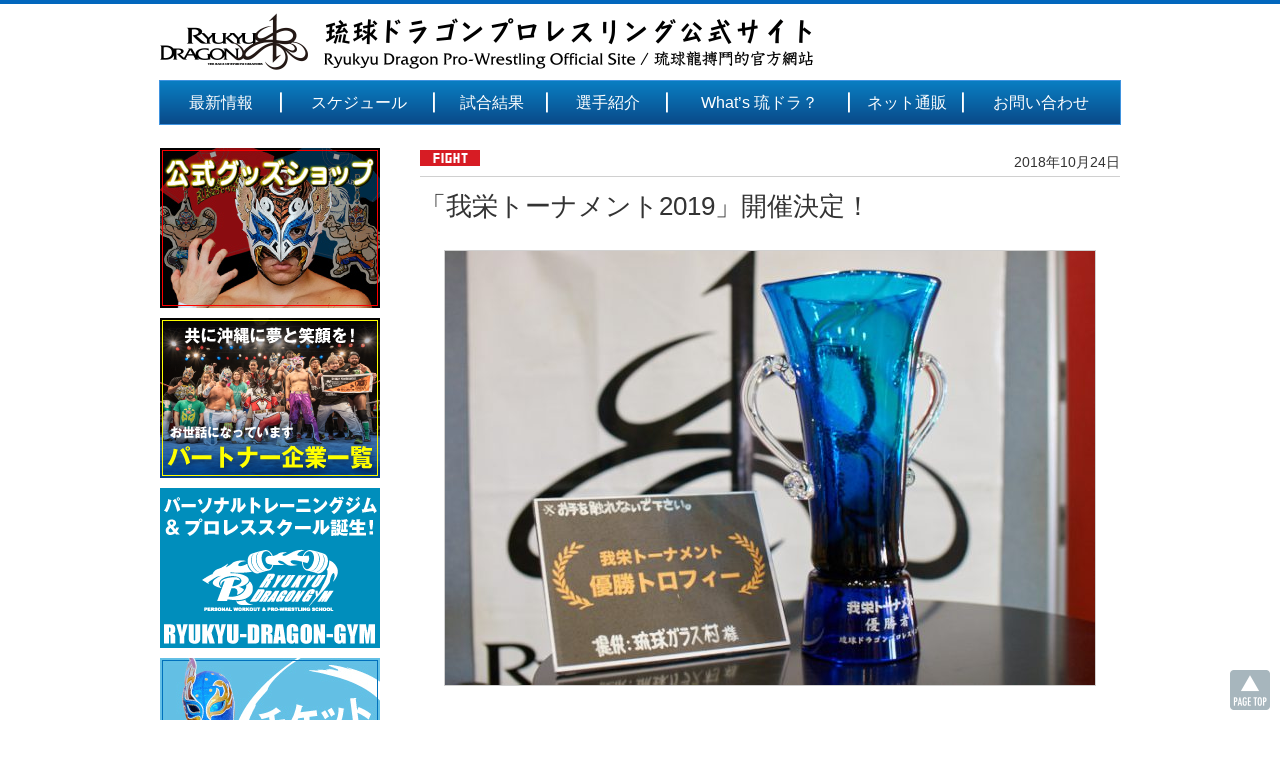

--- FILE ---
content_type: text/html; charset=UTF-8
request_url: https://rd-pw.com/fight/post-4973
body_size: 21310
content:
<!DOCTYPE html>
<html lang="ja" class="no-js">
<head>
	<meta charset="UTF-8">
	<meta name="viewport" content="width=device-width">
	<link rel="profile" href="http://gmpg.org/xfn/11">
	<link rel="Shortcut Icon" type="image/x-icon" href="https://rd-pw.com/wp-content/themes/rd-pw/images/favicon.png" />
		<meta name="description" content="琉ドラ冬の風物誌・最強決定戦！ 今年はティーダヒートが首里ジョーとの死闘を制して優勝した、シングルの祭典「我栄トーナメント」がまた年明けから始まります。 1月のハウスショーから予選を行い、2/24（日）のビッグマッチ「KADENAバトルフェ" />

<!-- WP SiteManager OGP Tags -->
<meta property="og:title" content="「我栄トーナメント2019」開催決定！" />
<meta property="og:type" content="article" />
<meta property="og:url" content="https://rd-pw.com/fight/post-4973" />
<meta property="og:description" content="琉ドラ冬の風物誌・最強決定戦！ 今年はティーダヒートが首里ジョーとの死闘を制して優勝した、シングルの祭典「我栄トーナメント」がまた年明けから始まります。 1月のハウスショーから予選を行い、2/24（日）のビッグマッチ「KADENAバトルフェ" />
<meta property="og:site_name" content="琉球ドラゴンプロレスリング" />
<meta property="og:image" content="https://rd-pw.com/wp-content/uploads/2017/12/DSC05092-650x434.jpg" />

<!-- WP SiteManager Twitter Cards Tags -->
<meta name="twitter:title" content="「我栄トーナメント2019」開催決定！" />
<meta name="twitter:url" content="https://rd-pw.com/fight/post-4973" />
<meta name="twitter:description" content="琉ドラ冬の風物誌・最強決定戦！ 今年はティーダヒートが首里ジョーとの死闘を制して優勝した、シングルの祭典「我栄トーナメント」がまた年明けから始まります。 1月のハウスショーから予選を行い、2/24（日）のビッグマッチ「KADENAバトルフェ" />
<meta name="twitter:card" content="summary" />
<meta name="twitter:site" content="@ryukyudragon_pw" />
<meta name="twitter:image" content="https://rd-pw.com/wp-content/uploads/2017/12/DSC05092-650x434.jpg" />
<script>(function(html){html.className = html.className.replace(/\bno-js\b/,'js')})(document.documentElement);</script>
<title>「我栄トーナメント2019」開催決定！ &#8211; 琉球ドラゴンプロレスリング</title>
<link rel="alternate" type="application/rss+xml" title="琉球ドラゴンプロレスリング &raquo; フィード" href="https://rd-pw.com/feed" />
<link rel="alternate" type="application/rss+xml" title="琉球ドラゴンプロレスリング &raquo; コメントフィード" href="https://rd-pw.com/comments/feed" />
		<script type="text/javascript">
			window._wpemojiSettings = {"baseUrl":"https:\/\/s.w.org\/images\/core\/emoji\/72x72\/","ext":".png","source":{"concatemoji":"https:\/\/rd-pw.com\/wp-includes\/js\/wp-emoji-release.min.js?ver=4.5.32"}};
			!function(e,o,t){var a,n,r;function i(e){var t=o.createElement("script");t.src=e,t.type="text/javascript",o.getElementsByTagName("head")[0].appendChild(t)}for(r=Array("simple","flag","unicode8","diversity"),t.supports={everything:!0,everythingExceptFlag:!0},n=0;n<r.length;n++)t.supports[r[n]]=function(e){var t,a,n=o.createElement("canvas"),r=n.getContext&&n.getContext("2d"),i=String.fromCharCode;if(!r||!r.fillText)return!1;switch(r.textBaseline="top",r.font="600 32px Arial",e){case"flag":return r.fillText(i(55356,56806,55356,56826),0,0),3e3<n.toDataURL().length;case"diversity":return r.fillText(i(55356,57221),0,0),a=(t=r.getImageData(16,16,1,1).data)[0]+","+t[1]+","+t[2]+","+t[3],r.fillText(i(55356,57221,55356,57343),0,0),a!=(t=r.getImageData(16,16,1,1).data)[0]+","+t[1]+","+t[2]+","+t[3];case"simple":return r.fillText(i(55357,56835),0,0),0!==r.getImageData(16,16,1,1).data[0];case"unicode8":return r.fillText(i(55356,57135),0,0),0!==r.getImageData(16,16,1,1).data[0]}return!1}(r[n]),t.supports.everything=t.supports.everything&&t.supports[r[n]],"flag"!==r[n]&&(t.supports.everythingExceptFlag=t.supports.everythingExceptFlag&&t.supports[r[n]]);t.supports.everythingExceptFlag=t.supports.everythingExceptFlag&&!t.supports.flag,t.DOMReady=!1,t.readyCallback=function(){t.DOMReady=!0},t.supports.everything||(a=function(){t.readyCallback()},o.addEventListener?(o.addEventListener("DOMContentLoaded",a,!1),e.addEventListener("load",a,!1)):(e.attachEvent("onload",a),o.attachEvent("onreadystatechange",function(){"complete"===o.readyState&&t.readyCallback()})),(a=t.source||{}).concatemoji?i(a.concatemoji):a.wpemoji&&a.twemoji&&(i(a.twemoji),i(a.wpemoji)))}(window,document,window._wpemojiSettings);
		</script>
		<style type="text/css">
img.wp-smiley,
img.emoji {
	display: inline !important;
	border: none !important;
	box-shadow: none !important;
	height: 1em !important;
	width: 1em !important;
	margin: 0 .07em !important;
	vertical-align: -0.1em !important;
	background: none !important;
	padding: 0 !important;
}
</style>
<link rel='stylesheet' id='contact-form-7-css'  href='https://rd-pw.com/wp-content/plugins/contact-form-7/includes/css/styles.css?ver=4.5.1' type='text/css' media='all' />
<link rel='stylesheet' id='responsive-lightbox-fancybox-css'  href='https://rd-pw.com/wp-content/plugins/responsive-lightbox/assets/fancybox/jquery.fancybox-1.3.4.css?ver=1.6.12' type='text/css' media='all' />
<link rel='stylesheet' id='style-css'  href='https://rd-pw.com/wp-content/themes/rd-pw/style.css?ver=4.5.32' type='text/css' media='all' />
<link rel='stylesheet' id='custom-style-css'  href='https://rd-pw.com/wp-content/uploads/custom/css/custom.css?ver=4.5.32' type='text/css' media='all' />
<link rel='stylesheet' id='flexslider-css'  href='https://rd-pw.com/wp-content/themes/rd-pw/js/flexslider.css?ver=4.5.32' type='text/css' media='all' />
<link rel='stylesheet' id='style-pc-style-css'  href='https://rd-pw.com/wp-content/themes/rd-pw/css/style_pc.css?ver=4.5.32' type='text/css' media='all' />
<script type='text/javascript' src='https://rd-pw.com/wp-includes/js/jquery/jquery.js?ver=1.12.4'></script>
<script type='text/javascript' src='https://rd-pw.com/wp-includes/js/jquery/jquery-migrate.min.js?ver=1.4.1'></script>
<script type='text/javascript' src='https://rd-pw.com/wp-content/plugins/responsive-lightbox/assets/fancybox/jquery.fancybox-1.3.4.js?ver=1.6.12'></script>
<script type='text/javascript'>
/* <![CDATA[ */
var rlArgs = {"script":"fancybox","selector":"lightbox","customEvents":"","activeGalleries":"1","modal":"0","showOverlay":"1","showCloseButton":"1","enableEscapeButton":"1","hideOnOverlayClick":"1","hideOnContentClick":"0","cyclic":"0","showNavArrows":"1","autoScale":"1","scrolling":"yes","centerOnScroll":"1","opacity":"1","overlayOpacity":"70","overlayColor":"#0a0a0a","titleShow":"1","titlePosition":"outside","transitions":"fade","easings":"swing","speeds":"300","changeSpeed":"300","changeFade":"100","padding":"5","margin":"5","videoWidth":"1080","videoHeight":"720"};
/* ]]> */
</script>
<script type='text/javascript' src='https://rd-pw.com/wp-content/plugins/responsive-lightbox/js/front.js?ver=1.6.12'></script>
<script type='text/javascript' src='https://rd-pw.com/wp-content/themes/rd-pw/js/jquery.flexslider-min.js?ver=3.7.3'></script>
<script type='text/javascript' src='https://rd-pw.com/wp-content/themes/rd-pw/js/script.js?ver=3.7.3.20241129'></script>
<!--[if lt IE 9]>
<script type='text/javascript' src='https://rd-pw.com/wp-content/themes/common/js/html5.js?ver=3.7.3'></script>
<![endif]-->
<link rel='https://api.w.org/' href='https://rd-pw.com/wp-json/' />
<link rel="EditURI" type="application/rsd+xml" title="RSD" href="https://rd-pw.com/xmlrpc.php?rsd" />
<link rel="wlwmanifest" type="application/wlwmanifest+xml" href="https://rd-pw.com/wp-includes/wlwmanifest.xml" /> 
<link rel='prev' title='10/26(金) 21時よりポークたま子がFMとよみに出演します' href='https://rd-pw.com/media/post-4967' />
<link rel='next' title='10/27(土) 19時よりシークヮーサー☆ZがFMぎのわんに出演します' href='https://rd-pw.com/media/post-4968' />
<link rel="alternate" type="application/json+oembed" href="https://rd-pw.com/wp-json/oembed/1.0/embed?url=https%3A%2F%2Frd-pw.com%2Ffight%2Fpost-4973" />
<link rel="alternate" type="text/xml+oembed" href="https://rd-pw.com/wp-json/oembed/1.0/embed?url=https%3A%2F%2Frd-pw.com%2Ffight%2Fpost-4973&#038;format=xml" />
<style type="text/css">
.qtranxs_flag_ja {background-image: url(https://rd-pw.com/wp-content/plugins/qtranslate-x/flags/jp.png); background-repeat: no-repeat;}
.qtranxs_flag_en {background-image: url(https://rd-pw.com/wp-content/plugins/qtranslate-x/flags/gb.png); background-repeat: no-repeat;}
.qtranxs_flag_zh {background-image: url(https://rd-pw.com/wp-content/plugins/qtranslate-x/flags/cn.png); background-repeat: no-repeat;}
</style>
<link hreflang="ja" href="https://rd-pw.com/ja/fight/post-4973" rel="alternate" />
<link hreflang="en" href="https://rd-pw.com/en/fight/post-4973" rel="alternate" />
<link hreflang="zh" href="https://rd-pw.com/zh/fight/post-4973" rel="alternate" />
<link hreflang="x-default" href="https://rd-pw.com/fight/post-4973" rel="alternate" />
<meta name="generator" content="qTranslate-X 3.4.6.8" />
<link rel="canonical" href="https://rd-pw.com/fight/post-4973" />
	
<!--[if lt IE 9]>
<script src="https://rd-pw.com/wp-content/themes/rd-pw/js/html5shiv.js"></script>
<link href="https://rd-pw.com/wp-content/themes/rd-pw/css/ie8.css" rel="stylesheet">
<![endif]-->

<script async src="https://pagead2.googlesyndication.com/pagead/js/adsbygoogle.js?client=ca-pub-7965487546608351" crossorigin="anonymous"></script>
</head>

<body class="single single-post postid-4973 single-format-standard no-sidebar">



<div id="wrapper-light">
	<header id="header-wrapper">
		<!-- header -->
		<div id="header">
			<div id="header-inner" class="clearfix">
				<div id="header-left">
					<!-- logo -->
					<div id='logo_text'>
					<h1 id="logo"><a href="https://rd-pw.com"><img width="653" height="57" src="https://rd-pw.com/wp-content/uploads/2016/08/logo.gif" class="attachment-full size-full" alt="logo" /></a></h1>
					<h2 id="description"></h2>
					</div>
				</div>
   				<div id="header-right">
				
									
										
				</div>
			</div>
		</div>
		<!-- /header -->
		<!-- global menu -->

 <!-- smartphone banner -->

	</header>



		<div id="global_menu" class="clearfix">
<ul id="header_menu" class="menu clearfix"><li id="menu-item-34" class="menu-item menu-item-type-post_type menu-item-object-page current_page_parent menu-item-34"><a href="https://rd-pw.com/infomation">最新情報</a></li>
<li id="menu-item-15" class="menu-item menu-item-type-post_type menu-item-object-page menu-item-15"><a href="https://rd-pw.com/schedules">スケジュール</a></li>
<li id="menu-item-14" class="menu-item menu-item-type-post_type menu-item-object-page menu-item-14"><a href="https://rd-pw.com/result">試合結果</a></li>
<li id="menu-item-26" class="menu-item menu-item-type-post_type menu-item-object-page menu-item-26"><a href="https://rd-pw.com/players">選手紹介</a></li>
<li id="menu-item-27" class="menu-item menu-item-type-post_type menu-item-object-page menu-item-27"><a href="https://rd-pw.com/whatsryudora">What&#8217;s 琉ドラ？</a></li>
<li id="menu-item-8022" class="menu-item menu-item-type-custom menu-item-object-custom menu-item-8022"><a target="_blank" href="https://ryukyudragon.base.shop/">ネット通販</a></li>
<li id="menu-item-25" class="menu-item menu-item-type-post_type menu-item-object-page menu-item-25"><a href="https://rd-pw.com/contact">お問い合わせ</a></li>
</ul>		</div>
		<!-- /global menu -->
		
	<div id="contents" class="layout1 clearfix">

<!-- mainColumn -->
<main>
<div id="mainColumn">

	<div id="post-wrapper" >
		<!--
		<h2 id="single_title">「我栄トーナメント2019」開催決定！</h2>
		-->
		<div class="post clearfix">
			<div id="post_meta" class="clearfix">
				<span class="icon"><img width="60" height="16" src="https://rd-pw.com/wp-content/uploads/2016/08/fight.gif" class="attachment-full size-full" alt="fight" /></span>
				<p class="date">2018年10月24日</p>
			</div>
			
			<h1>「我栄トーナメント2019」開催決定！</h1>
			<p><a href="https://rd-pw.com/wp-content/uploads/2017/12/DSC05092.jpg"><img src="https://rd-pw.com/wp-content/uploads/2017/12/DSC05092-650x434.jpg" alt="DSC05092" width="650" height="434" class="aligncenter size-large wp-image-3638" /></a></p>
<h3>琉ドラ冬の風物誌・最強決定戦！</h3>
<p>今年はティーダヒートが首里ジョーとの死闘を制して優勝した、シングルの祭典「我栄トーナメント」がまた年明けから始まります。<br />
1月のハウスショーから予選を行い、2/24（日）のビッグマッチ「KADENAバトルフェスタ2019」で勝者が決定！<br />
GOSAMARUの加入や新人選手も増えてとても予想が難しい今回のトーナメント。碧の優勝トロフィーを手にするのは果たして誰か？<br />
組み合わせ、各大会のチケット情報は後日発表いたします。</p>
<h3>我栄トーナメント2019 日程</h3>
<p><strong>・1/6（日）</strong>14：00　HOUSE SHOW・一回戦<br />
<strong>・1/12（土）</strong>19：00　HOUSE SHOW・一回戦<br />
<strong>・1/20（日）</strong>14：00　HOUSE SHOW・一回戦<br />
<strong>・1/27（日）</strong>14：00　HOUSE SHOW・一回戦＆二回戦<br />
<strong>・2/3（日）</strong>14：00　HOUSE SHOW・二回戦<br />
<strong>・2/10（日）</strong>14：00　HOUSE SHOW・準決勝<br />
<strong>・2/24（日）</strong>14：00　KADENAバトルフェスタ2019・決勝戦<br />
※会場は全てネーブルカデナアリーナ<br />
&nbsp;</p>
					</div>

			</div>
			

	<a href="#" onclick="javascript:window.history.back(-1);return false;" class="top_list_more gray">戻る</a>
	
	
<div class="sns_button">

<ul class="clearfix">

<li class="fb">

<!-- シェアボタンに変換される -->
<div class="fb-like" data-href="https://rd-pw.com/fight/post-4973" data-layout="button_count" data-action="like" data-size="small" data-show-faces="true" data-share="true"></div>

<!-- [head]内や、[body]の終了直前などに配置 -->
<div id="fb-root"></div>
<script>(function(d, s, id) {
	var js, fjs = d.getElementsByTagName(s)[0];
	if (d.getElementById(id)) return;
	js = d.createElement(s); js.id = id;
	js.src = "//connect.facebook.net/ja_JP/sdk.js#xfbml=1&version=v2.0";
	fjs.parentNode.insertBefore(js, fjs);
}(document, 'script', 'facebook-jssdk'));</script>

</li>

<li class="tw">

<!-- シェアボタンに変換される -->
<a class="twitter-share-button" href="https://rd-pw.com/fight/post-4973" data-dnt="true">Tweet</a>

<!-- [head]内や、[body]の終了直前などに配置 -->
<script>
window.twttr=(function(d,s,id){var js,fjs=d.getElementsByTagName(s)[0],t=window.twttr||{};if(d.getElementById(id))return;js=d.createElement(s);js.id=id;js.src="https://platform.twitter.com/widgets.js";fjs.parentNode.insertBefore(js,fjs);t._e=[];t.ready=function(f){t._e.push(f);};return t;}(document,"script","twitter-wjs"));
</script>

</li>

</ul>

</div>
	
	<div class="sponsors">
<ul class="clearfix">
</ul>
</div>
	
	</div>
</main>


	<!-- sideColumn -->
 	<div id="sideColumn">

<div class="side_widget clearfix widget_banner"><ul><li><a href="https://ryukyudragon.base.shop/" target="_blank"><img width="220" height="160" src="https://rd-pw.com/wp-content/uploads/2025/01/banner_goods250118pc.jpg" class="attachment-full size-full" alt="banner_goods250118pc" /></a></li>
<li><a href="https://rd-pw.com/sponsors-wanted"><img width="220" height="160" src="https://rd-pw.com/wp-content/uploads/2019/12/sidesps2.png" class="attachment-full size-full" alt="パートナー企業一覧" /></a></li>
<li><a href="https://rd-pw.com/ryukyudragongym"><img width="220" height="160" src="https://rd-pw.com/wp-content/uploads/2021/04/sidebanner_pc210418.gif" class="attachment-full size-full" alt="RYUKYU DRAGON GYM" /></a></li>
<li><a href="https://rd-pw.com/ticket-info"><img width="220" height="160" src="https://rd-pw.com/wp-content/uploads/2025/01/banner_tk250118pc.jpg" class="attachment-full size-full" alt="banner_tk250118pc" /></a></li>
<li><a href="https://rd-pw.com/collaboration"><img width="220" height="160" src="https://rd-pw.com/wp-content/uploads/2018/08/banner_collabo1.jpg" class="attachment-full size-full" alt="プロレスで文化・地域貢献のお手伝いを" /></a></li>
<li><a href="https://twitter.com/ryukyudragon_pw" target="_blank"><img width="220" height="80" src="https://rd-pw.com/wp-content/uploads/2016/08/banner_twitter.jpg" class="attachment-full size-full" alt="banner_twitter" /></a></li>
<li><a href="https://www.facebook.com/ryukyu.dragon" target="_blank"><img width="220" height="80" src="https://rd-pw.com/wp-content/uploads/2016/08/banner_fb.jpg" class="attachment-full size-full" alt="banner_fb" /></a></li>
<li><a href="https://rd-pw.com/business"><img width="220" height="160" src="https://rd-pw.com/wp-content/uploads/2016/08/side_event.jpg" class="attachment-full size-full" alt="side_event" /></a></li>
<li><a href="https://www.youtube.com/channel/UC070zvp6WheweZuufJRpzQg" target="_blank"><img width="220" height="80" src="https://rd-pw.com/wp-content/uploads/2016/08/side_youtube.jpg" class="attachment-full size-full" alt="side_youtube" /></a></li>
<li><a href="https://rd-pw.com/recruit"><img width="220" height="80" src="https://rd-pw.com/wp-content/uploads/2016/08/side_boshu.jpg" class="attachment-full size-full" alt="side_boshu" /></a></li>
</ul>
</div>


	</div>
	<!-- /sideColumn -->

		</div><!-- END #contents -->

	<div id="footer-wrapper">
	
		<div id="footer" class="clearfix">
<ul id="footer_menu" class="menu"><li id="menu-item-88" class="menu-item menu-item-type-post_type menu-item-object-page menu-item-88"><a href="https://rd-pw.com/">トップページ</a></li>
<li id="menu-item-89" class="menu-item menu-item-type-post_type menu-item-object-page current_page_parent menu-item-89"><a href="https://rd-pw.com/infomation">最新情報</a></li>
<li id="menu-item-90" class="menu-item menu-item-type-post_type menu-item-object-page menu-item-90"><a href="https://rd-pw.com/schedules">スケジュール</a></li>
<li id="menu-item-91" class="menu-item menu-item-type-post_type menu-item-object-page menu-item-91"><a href="https://rd-pw.com/result">試合結果</a></li>
<li id="menu-item-1373" class="menu-item menu-item-type-post_type menu-item-object-page menu-item-1373"><a href="https://rd-pw.com/players">選手紹介</a></li>
<li id="menu-item-1374" class="menu-item menu-item-type-post_type menu-item-object-page menu-item-1374"><a href="https://rd-pw.com/ticket-info">チケット情報</a></li>
<li id="menu-item-8436" class="menu-item menu-item-type-post_type menu-item-object-page menu-item-8436"><a href="https://rd-pw.com/ryukyudragongym">RYUKYU DRAGON GYM</a></li>
<li id="menu-item-92" class="menu-item menu-item-type-post_type menu-item-object-page menu-item-92"><a href="https://rd-pw.com/contact">お問い合わせ</a></li>
</ul>		</div>
		
	
		<div id="footer_copr">
			<p id="copyright">
						Copyright © <a href="https://rd-pw.com/">Ryukyu Dragon Pro-wrestling</a> Co,.ltd. all rights reserved.						</p>
		</div>
		
		<div id="return_wrapper">
			<a id="return_top" class="blendy">Return Top</a>
		</div>
		
	</div>
	
</div>

<script>
  (function(i,s,o,g,r,a,m){i['GoogleAnalyticsObject']=r;i[r]=i[r]||function(){
  (i[r].q=i[r].q||[]).push(arguments)},i[r].l=1*new Date();a=s.createElement(o),
  m=s.getElementsByTagName(o)[0];a.async=1;a.src=g;m.parentNode.insertBefore(a,m)
  })(window,document,'script','https://www.google-analytics.com/analytics.js','ga');

  ga('create', 'UA-83228303-1', 'auto');
  ga('send', 'pageview');

</script><script type='text/javascript' src='https://rd-pw.com/wp-content/plugins/contact-form-7/includes/js/jquery.form.min.js?ver=3.51.0-2014.06.20'></script>
<script type='text/javascript'>
/* <![CDATA[ */
var _wpcf7 = {"loaderUrl":"https:\/\/rd-pw.com\/wp-content\/plugins\/contact-form-7\/images\/ajax-loader.gif","recaptcha":{"messages":{"empty":"\u3042\u306a\u305f\u304c\u30ed\u30dc\u30c3\u30c8\u3067\u306f\u306a\u3044\u3053\u3068\u3092\u8a3c\u660e\u3057\u3066\u304f\u3060\u3055\u3044\u3002"}},"sending":"\u9001\u4fe1\u4e2d ..."};
/* ]]> */
</script>
<script type='text/javascript' src='https://rd-pw.com/wp-content/plugins/contact-form-7/includes/js/scripts.js?ver=4.5.1'></script>
<script type='text/javascript' src='https://rd-pw.com/wp-content/themes/common/js/skip-link-focus-fix.js?ver=20151112'></script>
<script type='text/javascript'>
/* <![CDATA[ */
var screenReaderText = {"expand":"expand child menu","collapse":"collapse child menu"};
/* ]]> */
</script>
<script type='text/javascript' src='https://rd-pw.com/wp-content/themes/common/js/functions.js?ver=20151204'></script>
<script type='text/javascript' src='https://rd-pw.com/wp-content/uploads/custom/js/custom.js?ver=20160425'></script>
<script type='text/javascript' src='https://rd-pw.com/wp-includes/js/wp-embed.min.js?ver=4.5.32'></script>
</body>
</html>


--- FILE ---
content_type: text/html; charset=utf-8
request_url: https://www.google.com/recaptcha/api2/aframe
body_size: 267
content:
<!DOCTYPE HTML><html><head><meta http-equiv="content-type" content="text/html; charset=UTF-8"></head><body><script nonce="FuOXT2tbb3v-J4_d_VOT0g">/** Anti-fraud and anti-abuse applications only. See google.com/recaptcha */ try{var clients={'sodar':'https://pagead2.googlesyndication.com/pagead/sodar?'};window.addEventListener("message",function(a){try{if(a.source===window.parent){var b=JSON.parse(a.data);var c=clients[b['id']];if(c){var d=document.createElement('img');d.src=c+b['params']+'&rc='+(localStorage.getItem("rc::a")?sessionStorage.getItem("rc::b"):"");window.document.body.appendChild(d);sessionStorage.setItem("rc::e",parseInt(sessionStorage.getItem("rc::e")||0)+1);localStorage.setItem("rc::h",'1769034536823');}}}catch(b){}});window.parent.postMessage("_grecaptcha_ready", "*");}catch(b){}</script></body></html>

--- FILE ---
content_type: text/css
request_url: https://rd-pw.com/wp-content/themes/rd-pw/css/style_pc.css?ver=4.5.32
body_size: 16538
content:
@charset "utf-8";
/* ----------------------------------------------------------------------

 pc style setting

---------------------------------------------------------------------- */

/* common */
a img{
	-webkit-transition-property:opacity;
	-webkit-transition-duration:0.4s;
	-webkit-transition-timing-function:ease;
	-moz-transition-property:opacity;
	-moz-transition-duration:0.4s;
	-moz-transition-timing-function:ease;
	-o-transition-property:opacity;
	-o-transition-duration:0.4s;
	-o-transition-timing-function:ease;
	-moz-box-sizing:border-box;
	-webkit-box-sizing:border-box;
	-o-box-sizing:border-box;
	-ms-box-sizing:border-box; box-sizing:border-box;
}
a:hover img{
	opacity:0.5;
}

body {
	margin:0;
	padding:0;
	background:#fff;
	font-family: 'ヒラギノ角ゴ Pro W3','Hiragino Kaku Gothic Pro', "Yu Gothic", "Meiryo", "Century Gothic", Arial, sans-serif;
	color:#333;
	min-width: 980px;
}

h1,
h2,
h3,
h4,
h5,
h6 {
	margin: 0;
	padding: 0;
}
p {
	margin: 0;
	padding: 0;
}
body * {
	background-repeat: no-repeat;
}

/* header */
#header-wrapper {
    border-top: 4px solid #0267bd;
    height: auto;
	min-width: auto;
}
#header {
    height: auto;

    width: 960px;
    margin: 0 auto;
    position: relative;
}
#header-inner,
#global_menu,
#contents {
    width: 960px;
}
#contents {
    margin: 0 auto 50px;
}

#header-wrapper ,
#header-inner {
	height: 76px;
}
#logo_text {
    top: 9px;
	position: absolute;
}

#header-right {
	float: right;
    padding-top: 8px;
	position: relative;
	min-width: 200px;
}

#header-right .langage {
	position: absolute;
    top: 45px;
    right: 0;
}
#header-right .langage ul {
	margin: 0;
}
#header-right .langage li {
	float: left;
	margin-left: 12px;
	font-size: 12px;
}
/* content */
.layout1 #sideColumn {
	width: 220px;
	float: left;
}

main {
	width: 700px;
	float: right;
}
.headline1 {
	margin: 0;
    padding: 0;
    height: auto;
    line-height: 1;
    border: 0;
}
.widget_banner ul li {
	margin-bottom: 10px;
}
#global_menu {
	margin: 0 auto;
	margin-bottom: 23px;
	border: 1px solid #3f93df;
}
#wrapper-light #global_menu ul {
    width: 960px;
	float: none;
	background-image: none;
	background-image: url(../images/nav_bg.gif);
	background-repeat: repeat-x;
	background-color: #094a89;
	margin: 0 auto;
}
#wrapper-light #global_menu li {
	float:left;
	width: 14.2857142857%;
	background-image: url(../images/nav_line.gif);
	background-repeat: no-repeat;
	background-position: 100% 50%;
}
#wrapper-light #global_menu li:nth-child(1) {
	width: 122px;
}
#wrapper-light #global_menu li:nth-child(2) {
	width: 153px;
}
#wrapper-light #global_menu li:nth-child(3) {
	width: 113px;
}
#wrapper-light #global_menu li:nth-child(4) {
	width: 120px;
}
#wrapper-light #global_menu li:nth-child(5) {
	width: 182px;
}
#wrapper-light #global_menu li:nth-child(6) {
	width: 114px;
}
#wrapper-light #global_menu li:nth-child(7) {
	width: 154px;
}
#wrapper-light #global_menu li:last-child {
	background-image: none;
}
#wrapper-light #global_menu li a {
	background-image: none;
	color: #ffffff;
	font-size: 16px;
	padding: 0;
	width: 100%;
    display: block;
    line-height: 43px;
    text-align: center;
	text-decoration: none;
}
#wrapper-light #global_menu li a:hover {
	text-decoration: underline;
}

#slider-wrapper {
	min-width: 0;
	width: 960px;
	height: 320px;
	margin: 0 auto 2px;
}
#slider-shadow {
    padding-top: 0;
}
.slides {
    height: 320px;
	margin: 0;
}

#header ,
#wrapper-light #header-wrapper {
	background-image: none;
}

.home .top_list {
	width: auto;
	margin-top: 0;
	border-left: 1px solid #d0d0d0;
	border-right: 1px solid #d0d0d0;
	border-bottom: 1px solid #d0d0d0;
	padding: 20px 20px 0;
	margin-bottom: 6px;
}
.top_list li {
	height: auto;
}
.top_list dl {
	width: 550px;
    float: left;
}
.top_list dt {
	width: 150px;
	float: left;
	clear: both;
	font-size: 12px;
	margin-bottom: 17px;
}
.top_list dd {
	float: left;
	font-size: 14px;
	width: 390px;
	margin-bottom: 12px;
}
.top_list dt span.date {
	font-weight: normal;
	padding-top: 2px;
    display: block;
    float: left;
    margin-right: 12px;
}
.top_list dt span.icon {
	font-weight: normal;
	padding: 3px 0;
    height: 16px;
    line-height: 1;
	display: block;
}
.top_list .top_list_schedule {
	width: 100px;
	float: right;

	font-size: 14px;
    text-align: center;
}
.top_list .top_list_schedule img {
	border: 1px solid #0000ff;
	padding: 1px;
	max-width: 100%;
	height: auto;
}
.home .top_list_more {
	margin-bottom: 21px;
	border-radius: 5px;
	display: block;
	text-align: center;
	padding: 7px 7px 4px;
	font-size: 20px;
	text-decoration: none;
	line-height:1;
}
.home .top_list_more:hover {
	text-decoration: underline;
}
.home .top_list_more.blue {
	border: 2px solid #3f93df;
	background-color: #DDE9F7;
	color: #3f93df;
}
.home .top_list_more.gray {
	border: 2px solid #838383;
	background-color: #dcdcdc;
	color: #838383;
}

.home .home_banner {
	margin-bottom: 21px;
}


.home .top_list.result {
	padding: 15px 20px 10px;
}
.result h2 {
	margin: 0;
    line-height: 1.2;
}
.result h2 a {
	color: #ab272d;
	font-size: 18px;
	font-weight: normal;
}
.result h3 {
	margin: 0;
	font-size: 14px;
	font-weight: bold;
    line-height: 1.4;
    margin-bottom: 8px;
}
.result .match {
	border-bottom: 1px dashed #b6b6b6;
	padding: 12px 0 15px;
}
.result .match:last-child {
	border-bottom: 0;
}
.result .match p {
	margin: 0;
	font-size: 14px;
    line-height: 1.4;
}
.result .left {
	float: left;
	width: 33%;
}
.result .center {
	float: left;
	width: 33%;
	text-align: center;
}
.result .center.way {
	width: auto;
    clear: both;
    float: none;
}
.result .center p {
	margin: 0;
	color: #024468;
}
.result .right {
	float: right;
	width: 33%;
	text-align: right;
}
.result .match .etc {
    padding-top: 12px;
	color: #802780;
}

#footer_menu,
#return_wrapper {
	width: 960px;
    height: auto;
	margin: 0 auto;
}
#footer-wrapper,
#footer_copr {
	background: none;
	min-width: auto;
}
#footer {
	width: auto;
    height: auto;
	border-bottom: 2px solid #0267bd;
	padding: 10px 0;
}
#footer_menu li {
	float: left;
	padding: 0 10px;
	border-right: 1px solid #707070;
	line-height: 1;
}
#footer_menu li:last-child {
	border-right: 0;
}
#footer_menu li a {
    font-size: 14px;
	line-height: 1;
	text-decoration: none;
}
#footer_menu li a:hover {
	text-decoration: underline;
}
#return_top {
    position: fixed;
    right: 10px;
    bottom: 10px;
    width: 40px;
    height: 40px;
    text-indent: -9999px;
    background-image: url(../images/pagetop.png);
    background-repeat: no-repeat;
    background-position: left top;
}
#copyright {
    padding: 12px;
    height: auto;
    line-height: 1;
	min-width: auto;
	text-align: center;
	font-size: 12px;
}
#footer_copr {
    height: auto;
}

#post-wrapper,
#page-wrapper,
.post {
	width: auto;
}
.sponsors {
	clear: both;
}
.sponsors li {
	float: left;
	margin-right: 6px;
	margin-bottom: 6px;
}
.sponsors li:nth-child(4n) {
	margin-right: 0;
}

.tac {
	text-align: center;
}

#mainColumn #page-eyecatch {
}

#page-wrapper p ,
.post p {
    font-size: 14px;
	margin-bottom: 12px;
}
/* ---------- clearfix hack ----------
#page-wrapper p:after { content: "."; display:block; clear:both; height:0; font-size:0.1em; line-height:0; visibility:hidden; overflow:hidden; }
#page-wrapper p{ display:inline-block; }
* html #page-wrapper p { height:1% }
#page-wrapper p { display:block;}
*/
/* exlude MacIE5 \*/
/* end MacIE5 */

#mainColumn h2 ,
#mainColumn h3 ,
#mainColumn h4 {
	font-weight: normal;
	line-height: 1.4;
	margin-bottom: 12px;
}
#mainColumn h2 {
	padding: 24px 0 5px;
	margin-bottom: 12px;
	font-size: 26px;
	border-bottom: 1px solid #0267bd;
}
#mainColumn h3 {
	padding: 20px 0 5px;
	color: #0267bd;
	font-size: 20px;
	border-bottom: 1px solid #0267bd;
}
#mainColumn h4 {
	color: #024468;
	font-size: 16px;
	margin-bottom: 0;
	line-height: 1.4;
}
#mainColumn #post-wrapper h3 ,
#mainColumn #post-wrapper h4 {
	margin-bottom: 10px;
}

#mainColumn .top_list_more {
	margin-bottom: 21px;
	border-radius: 5px;
	display: block;
	text-align: center;
	padding: 7px 7px 4px;
	font-size: 20px;
	text-decoration: none;
	line-height:1;
}
#mainColumn .top_list_more:hover {
	text-decoration: underline;
}
#mainColumn .top_list_more.blue {
	border: 2px solid #3f93df;
	background-color: #DDE9F7;
	color: #3f93df;
}
#mainColumn .top_list_more.gray {
	border: 2px solid #838383;
	background-color: #dcdcdc;
	color: #838383;
}

/* subnavi */
.page-template-page-schedules-php .subnavi ,
#page-wrapper .page-players .subnavi {
	padding: 21px 0;
	margin: 0;
}
.page-template-page-schedules.page-id-11 #mainColumn h2.date_headline {
	padding-top: 0px;
}
.page-template-page-schedules-php .subnavi ul ,
#page-wrapper .page-players .subnavi ul {
	margin: 0;
}
.page-template-page-schedules-php .subnavi li ,
#page-wrapper .page-players .subnavi li {
	float: left;
	margin-right: 20px;
	padding-right: 20px;
	border-right: 1px solid #000000;
	line-height: 1;
}
.page-template-page-schedules-php .subnavi li:last-child ,
#page-wrapper .page-players .subnavi li:last-child {
	border-right: 0;
}

#mainColumn .page-players h2 {
	padding: 0 0 11px;
	margin: 0 0 18px;
}
.page-players .box {
	margin: 0 0 40px;
}
.page-players .left {
	width: 170px;
	float: left;

}
.page-players .right {
	width: 510px;
	float: right;
}
#mainColumn .page-players p {
	margin: 0;
}
#mainColumn .page-players p.copy {
	font-size: 16px;
    line-height: 1.2;
}
#mainColumn .page-players h3 {
	padding-top: 10px;
}
#mainColumn .page-players h3 .twitter {
    float: right;
	display: inline-block;
	font-size: 14px;
    padding-left: 20px;
    margin-top: 6px;
	background-image: url(../images/ic_twitter.gif);
	background-position: 0px 2px;
}
#mainColumn .page-players h3 .twitter a {
	color: #1010ff;
}

.sns_button {

}
.sns_button ul li {
	float: left;
}
.sns_button ul li.fb {
	padding-top: 4px;
	height: 24px;
}
.sns_button ul li.fb .fb_iframe_widget span {
	display: block;
}

.wpcf7 span.required {
	display: inline;
    float: none;
	background: none;
	color: #ff0000;
	padding: 0.5em 0;
}
.wpcf7 p {
	font-size: 14px;
	padding: 20px 0 0;
}
.wpcf7 input.wpcf7-submit {
	margin-bottom: 21px;
    border-radius: 3px;
    display: block;
    text-align: center;
    padding: 5px;
	border: 2px solid #3f93df;
    background-color: #cbdeed;
    color: #3f93df;
    width: 100%;
	font-size: 18px;
	font-family: "Meiryo","Century Gothic",Arial,sans-serif;

	font-weight: normal;
	margin-bottom: 21px;
    border-radius: 5px;
    display: block;
    text-align: center;
    padding: 7px 7px 4px;
    font-size: 20px;
    text-decoration: none;
    line-height: 1;
	border: 2px solid #3f93df;
    background-color: #DDE9F7;
    color: #3f93df;
}
.wpcf7 input.wpcf7-submit:hover {
    background-color: #cbdeed;
}

#header-right .sns_button {
	margin: 0;
}
.sns_button {
	height: 31px;
	margin-bottom: 20px;
}
.sns_button ul {
	margin: 0;
}
.sns_button .tw{
    padding-top: 4px;
    margin-left: 4px;
}

#mainColumn h3 .small {
	font-size: 14px;
}

.gallery3 ,
.gallery4 {
	width: 680px;
	margin: 0 auto;
}
.gallery3 {
	border-bottom: 1px solid #dde9f7;
	padding-top: 10px;
	margin-bottom: 40px;
}
.gallery3 li ,
.gallery4 li {
	float:left;
	text-align: center;
}
.gallery3 li {
	width: 200px;
	margin-left: 40px;
}
.gallery3 li:nth-child(3n+1) {
	margin: 0;
	clear: both;
}
.gallery4 li {
	width: 150px;
	margin-left: 26px;
}
.gallery4 li:nth-child(4n+1) {
	margin: 0;
	clear: both;
}
.gallery3 li img ,
.gallery4 li img {
	display: block;
    border: 1px solid #d0d0d0;
	margin: 0 auto 6px;
    box-sizing: border-box;
}
#page-wrapper .gallery3 li p,
#page-wrapper .gallery4 li p {
    line-height: 1.4;
	margin-bottom: 36px;
}

/* page-template-page-schedules */
.page-template-page-schedules dl {

}
.page-template-page-schedules dl dt ,
.page-template-page-schedules dl dd {
	margin-bottom: 10px;
	font-size: 14px;
}
.page-template-page-schedules dl dt {
	width: 80px;
	float: left;
	margin-top: 3px;
}
.page-template-page-schedules dl dt .icon img {
	display: block;
}
.page-template-page-schedules dl dd {
	margin-left: 80px;
}
.page-template-page-schedules dl dd p {
	line-height: 170%;
}
.page-template-page-schedules dl dd  a .date {
	color: #0267bd;
}
.page-template-page-schedules dl dd a {
	text-decoration: none;
}
.page-template-page-schedules dl dd a:hover {
	text-decoration: underline;
}

/* single */
.single #post_meta {
	border-bottom: 1px solid #d0d0d0;
	margin: 0 0 12px;
}
.single #post_meta .icon {
	float:left;
}
.single #post_meta .icon img {
	border: 0;
}
.single #post_meta .date {
	float:right;
	margin: 0;
}
.single .post h1 {
	font-size: 26px;
	font-weight: normal;
	text-align: center;
	margin: 0 0 26px;
	text-align: left;
}
.single #mainColumn .post h1 + h3 {
	padding-top: 0;
}
.single .post img {
	border: 1px solid #d0d0d0;
	box-sizing: border-box;
	margin-right: 5px;
}
.single .post p img:last-child {
	margin-right: 0;
}
.single .post p img.aligncenter {
    display: block;
    margin: 15px auto;
}


/* blog */
.blog #mainColumn .headline1 h2 {
	padding: 0;
    margin-bottom: 0;
    font-size: 26px;
    border-bottom: 0;
}
.blog .top_list {
    width: auto;
    margin-top: 0;
    border-left: 1px solid #d0d0d0;
    border-right: 1px solid #d0d0d0;
    border-bottom: 1px solid #d0d0d0;
    padding: 20px 20px 0;
    margin-bottom: 6px;
}
.blog .top_list dl {
	width: auto;
}
.blog .top_list dl dd {
	width: 500px;
}

/* single schedule */
.single-schedule .post h1 {
	padding: 12px 20px;
	text-align: left;
	font-size: 22px;
	color: #0267bd;
	border-bottom: 1px solid #0267bd;
}
.single-schedule .post h1 .icon {
	display: block;
	line-height: 16px;
	margin-bottom: 8px;
}
.single-schedule .post h1 .icon img {
	border: 0;
}
.single-schedule .post .box {
	padding: 0 20px 30px;
}
.single-schedule #mainColumn  .post h2 {
	padding-top: 0;
	padding-bottom: 0;
	font-size: 18px;
	border: 0;
}
.single-schedule #mainColumn  .post h3 {
	padding: 0;
    color: #333;
    font-size: 14px;
    border-bottom: 0;
}
.result .match:last-child {
	border-bottom: 1px dashed #b6b6b6;
}

/**
 * 4.0 - Alignment
 */

.alignleft {
	float: left;
	margin: 6px 28px 28px 0;
	margin: 0;
}

.alignright {
	float: right;
	margin: 6px 0 28px 28px;
	margin: 0;
}
.aligncenter {
	clear: both;
	display: block;
	margin: 0 auto 28px;
	margin: 0;
}

#mainColumn .sp {
	display: none;
}


/* 追加テキストエリア */
.single-schedule #mainColumn .free_text h2 ,
.single-schedule #mainColumn .free_text  h3 ,
.single-schedule #mainColumn .free_text  h4 {
	font-weight: normal;
	line-height: 1.4;
	margin-bottom: 12px;
}
.single-schedule #mainColumn .free_text  h2 {
	padding: 24px 0 5px;
	margin-bottom: 12px;
	font-size: 26px;
	border-bottom: 1px solid #0267bd;
}
.single-schedule #mainColumn .free_text  h3 {
	padding: 20px 0 5px;
	color: #0267bd;
	font-size: 20px;
	border-bottom: 1px solid #0267bd;
}
.single-schedule #mainColumn .free_text  h4 {
	color: #024468;
	font-size: 16px;
	margin-bottom: 0;
	line-height: 1.4;
}
.single-schedule #mainColumn .free_text .size-small_size {
	width: 215px;
	margin-right: 5px;
}
.single-schedule #mainColumn .free_text .aligncenter.size-small_size {
	margin-right: auto;
}


/* ticketInfo */
.ticket-info-post {
	padding: 18px 0;
}

.ticketInfo {
	margin-bottom: 44px;
}
.ticketInfo_head {
	padding: 5px 8px;
	padding-left: 77px;
	background-color: #F1F7FB;
	margin-bottom: 7px;
	border-top: 1px solid #0267BB;
	background-image: url(../images/ticket_ic_ryudra.gif);
	background-position: 5px 8px;
}
.ticketInfo_head.other {
	background-color: #F3F3F3;
	border-top: 1px solid #9B9B9B;
	background-image: url(../images/ticket_ic_other.gif);
}
#mainColumn .ticketInfo_head h2 ,
#mainColumn .ticketInfo_head h3 {
	padding: 0;
	margin: 0;
	border: 0;
	font-size: 15px;
}
#mainColumn .ticketInfo_head h2 {
	color: #0267bd;
	margin-bottom: 4px;
}
#mainColumn .ticketInfo_head h3 {
	color: #333;
}

.ticketInfo_body {

}
.ticketInfo_body-left {
	float: left;
	width: 111px;
}
.ticketInfo_body-right {
	float: right;
	width: 575px;
}
.ticketInfo_ticket {
	margin-bottom: 8px;
}
#page-wrapper .ticketInfo_ticket p,
#page-wrapper .ticketInfo_link p {
	margin-bottom: 0;
	line-height: 1.6;
}
#page-wrapper .ticketInfo_link p {
	line-height: 2.2;
}


/* front-page-blog */

.front-page-blog {
	clear: both;
}

.front-page-blog h3 {
	color: #0267BD;
	font-weight: normal;
	border-bottom: 1px solid #0267BD;
	font-size: 18px;
	padding-top: 17px;
	margin-bottom: 17px;
}
.top_list .front-page-blog dl {
    width: 658px;
}
.top_list .front-page-blog dd {
    width: 508px;
}